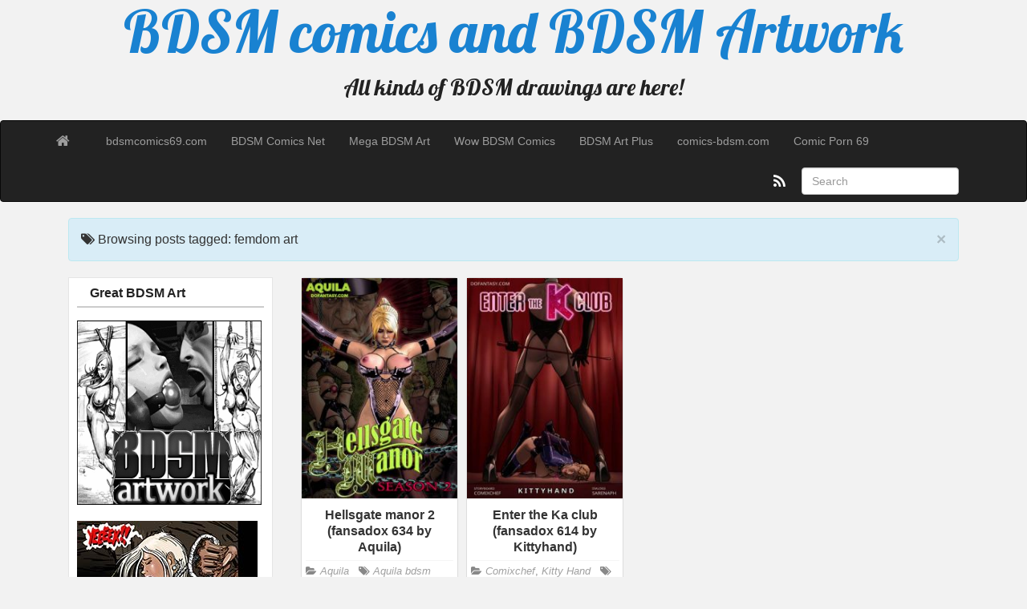

--- FILE ---
content_type: text/html; charset=UTF-8
request_url: http://www.bdsm-comics.com/tag/femdom-art/
body_size: 10849
content:
<!DOCTYPE html>
<!--[if IE 6]><html id="ie6" lang="en-US"><![endif]-->
<!--[if IE 7]><html id="ie7" lang="en-US"><![endif]-->
<!--[if IE 8]><html id="ie8" lang="en-US"><![endif]-->
<!--[if !(IE 6) | !(IE 7) | !(IE 8)  ]><!-->
<html lang="en-US">
<!--<![endif]-->
    <head>
	<meta charset="UTF-8" />
	<meta name="viewport" content="width=device-width, initial-scale=1.0">
	<link rel="profile" href="http://gmpg.org/xfn/11" />
		<link rel="pingback" href="http://www.bdsm-comics.com/xmlrpc.php" />
	<title>femdom art &#8211; BDSM comics and BDSM Artwork</title>
<link rel='dns-prefetch' href='//fonts.googleapis.com' />
<link rel='dns-prefetch' href='//s.w.org' />
<link rel="alternate" type="application/rss+xml" title="BDSM comics and BDSM Artwork &raquo; Feed" href="http://www.bdsm-comics.com/feed/" />
<link rel="alternate" type="application/rss+xml" title="BDSM comics and BDSM Artwork &raquo; Comments Feed" href="http://www.bdsm-comics.com/comments/feed/" />
<link rel="alternate" type="application/rss+xml" title="BDSM comics and BDSM Artwork &raquo; femdom art Tag Feed" href="http://www.bdsm-comics.com/tag/femdom-art/feed/" />
		<script type="text/javascript">
			window._wpemojiSettings = {"baseUrl":"https:\/\/s.w.org\/images\/core\/emoji\/2.2.1\/72x72\/","ext":".png","svgUrl":"https:\/\/s.w.org\/images\/core\/emoji\/2.2.1\/svg\/","svgExt":".svg","source":{"concatemoji":"http:\/\/www.bdsm-comics.com\/wp-includes\/js\/wp-emoji-release.min.js?ver=4.7.3"}};
			!function(a,b,c){function d(a){var b,c,d,e,f=String.fromCharCode;if(!k||!k.fillText)return!1;switch(k.clearRect(0,0,j.width,j.height),k.textBaseline="top",k.font="600 32px Arial",a){case"flag":return k.fillText(f(55356,56826,55356,56819),0,0),!(j.toDataURL().length<3e3)&&(k.clearRect(0,0,j.width,j.height),k.fillText(f(55356,57331,65039,8205,55356,57096),0,0),b=j.toDataURL(),k.clearRect(0,0,j.width,j.height),k.fillText(f(55356,57331,55356,57096),0,0),c=j.toDataURL(),b!==c);case"emoji4":return k.fillText(f(55357,56425,55356,57341,8205,55357,56507),0,0),d=j.toDataURL(),k.clearRect(0,0,j.width,j.height),k.fillText(f(55357,56425,55356,57341,55357,56507),0,0),e=j.toDataURL(),d!==e}return!1}function e(a){var c=b.createElement("script");c.src=a,c.defer=c.type="text/javascript",b.getElementsByTagName("head")[0].appendChild(c)}var f,g,h,i,j=b.createElement("canvas"),k=j.getContext&&j.getContext("2d");for(i=Array("flag","emoji4"),c.supports={everything:!0,everythingExceptFlag:!0},h=0;h<i.length;h++)c.supports[i[h]]=d(i[h]),c.supports.everything=c.supports.everything&&c.supports[i[h]],"flag"!==i[h]&&(c.supports.everythingExceptFlag=c.supports.everythingExceptFlag&&c.supports[i[h]]);c.supports.everythingExceptFlag=c.supports.everythingExceptFlag&&!c.supports.flag,c.DOMReady=!1,c.readyCallback=function(){c.DOMReady=!0},c.supports.everything||(g=function(){c.readyCallback()},b.addEventListener?(b.addEventListener("DOMContentLoaded",g,!1),a.addEventListener("load",g,!1)):(a.attachEvent("onload",g),b.attachEvent("onreadystatechange",function(){"complete"===b.readyState&&c.readyCallback()})),f=c.source||{},f.concatemoji?e(f.concatemoji):f.wpemoji&&f.twemoji&&(e(f.twemoji),e(f.wpemoji)))}(window,document,window._wpemojiSettings);
		</script>
		<style type="text/css">
img.wp-smiley,
img.emoji {
	display: inline !important;
	border: none !important;
	box-shadow: none !important;
	height: 1em !important;
	width: 1em !important;
	margin: 0 .07em !important;
	vertical-align: -0.1em !important;
	background: none !important;
	padding: 0 !important;
}
</style>
<link rel='stylesheet' id='wp-polls-css'  href='http://www.bdsm-comics.com/wp-content/plugins/wp-polls/polls-css.css?ver=2.73.7' type='text/css' media='all' />
<style id='wp-polls-inline-css' type='text/css'>
.wp-polls .pollbar {
	margin: 1px;
	font-size: 6px;
	line-height: 8px;
	height: 8px;
	background-image: url('http://www.bdsm-comics.com/wp-content/plugins/wp-polls/images/default/pollbg.gif');
	border: 1px solid #c8c8c8;
}

</style>
<link rel='stylesheet' id='custom-style-css'  href='http://www.bdsm-comics.com/wp-content/themes/pr-pin/custom-style.css?ver=4.7.3' type='text/css' media='all' />
<style id='custom-style-inline-css' type='text/css'>
.brand {font-family:Arial, sans-serif; font-weight:Normal; font-size:16px;  color:#333333; }
h1, h2, h3, h4, h5, h6 {font-family:Arial, sans-serif; font-weight:Normal;  color:#333333; }
body, p {font-family:Cambria, Georgia, serif; font-weight:Normal; font-size:14px;  color:#333333; }
.posttitle {font-family:Arial, sans-serif; font-weight:Normal; font-size:16px;  color:#333333; }
.widget-title {font-family:Arial, sans-serif; font-weight:Normal; font-size:16px;  color:#333333; }

</style>
<link rel='stylesheet' id='bootstrap-css'  href='http://www.bdsm-comics.com/wp-content/themes/pr-pin/css/bootstrap.min.css?ver=3.0.3' type='text/css' media='all' />
<link rel='stylesheet' id='fontawesome-css'  href='http://www.bdsm-comics.com/wp-content/themes/pr-pin/css/font-awesome.min.css?ver=4' type='text/css' media='all' />
<link rel='stylesheet' id='google_fonts-css'  href='http://fonts.googleapis.com/css?family=Lobster' type='text/css' media='all' />
<link rel='stylesheet' id='prpin-style-css'  href='http://www.bdsm-comics.com/wp-content/themes/pr-pin/style.css?ver=4.7.3' type='text/css' media='all' />
<script type='text/javascript' src='http://www.bdsm-comics.com/wp-includes/js/jquery/jquery.js?ver=1.12.4'></script>
<script type='text/javascript' src='http://www.bdsm-comics.com/wp-includes/js/jquery/jquery-migrate.min.js?ver=1.4.1'></script>
<script type='text/javascript' src='http://www.bdsm-comics.com/wp-content/themes/pr-pin/js/imagesloaded.pkgd.min.js'></script>
<script type='text/javascript' src='http://www.bdsm-comics.com/wp-content/themes/pr-pin/js/jquery.infinitescroll.min.js'></script>
<link rel='https://api.w.org/' href='http://www.bdsm-comics.com/wp-json/' />
<link rel="EditURI" type="application/rsd+xml" title="RSD" href="http://www.bdsm-comics.com/xmlrpc.php?rsd" />
<link rel="wlwmanifest" type="application/wlwmanifest+xml" href="http://www.bdsm-comics.com/wp-includes/wlwmanifest.xml" /> 
<meta name="generator" content="WordPress 4.7.3" />
</head>
<body class="archive tag tag-femdom-art tag-898">
<div class="home-jumbotron site-header">
<a class="home-link" href="http://www.bdsm-comics.com/" title="BDSM comics and BDSM Artwork" rel="home">
					<h1 class="site-title">BDSM comics and BDSM Artwork </h1>
					<p class="site-description">All kinds of BDSM drawings are here!</p>
						</a>
</div>


<div id="navbar">
<nav  class="navbar  navbar-inverse " role="navigation">
    <!-- Brand and toggle get grouped for better mobile display -->
    <div class="container">
        <div class="navbar-header">
    		     <button type="button" class="navbar-toggle" data-toggle="collapse" data-target=".navbar-collapse">
			     <span class="sr-only">Toggle navigation</span>
                <span class="icon-bar"></span>
                <span class="icon-bar"></span>
                <span class="icon-bar"></span>
            </button>

       <a class="navbar-brand" href="http://www.bdsm-comics.com">
            <i class="fa fa-home"></i>
            </a>
        </div>
<div class="menu-social-links-menu-container"><ul id="menu-social-links-menu" class="nav navbar-nav collapse navbar-collapse"><li id="menu-item-953" class="menu-item menu-item-type-custom menu-item-object-custom menu-item-953"><a title="bdsmcomics69.com" href="https://bdsmcomics69.com/">bdsmcomics69.com</a></li>
<li id="menu-item-86" class="menu-item menu-item-type-custom menu-item-object-custom menu-item-86"><a title="BDSM Comics Net" href="http://comics-bdsm.net">BDSM Comics Net</a></li>
<li id="menu-item-441" class="menu-item menu-item-type-custom menu-item-object-custom menu-item-441"><a title="Mega BDSM Art" href="http://megabdsmart.com">Mega BDSM Art</a></li>
<li id="menu-item-918" class="menu-item menu-item-type-custom menu-item-object-custom menu-item-918"><a title="Wow BDSM Comics" href="http://wowbdsmcomics.com/">Wow BDSM Comics</a></li>
<li id="menu-item-535" class="menu-item menu-item-type-custom menu-item-object-custom menu-item-535"><a title="BDSM Art Plus" href="http://bdsmartplus.com">BDSM Art Plus</a></li>
<li id="menu-item-792" class="menu-item menu-item-type-custom menu-item-object-custom menu-item-792"><a title="comics-bdsm.com" href="http://comics-bdsm.com/">comics-bdsm.com</a></li>
<li id="menu-item-930" class="menu-item menu-item-type-custom menu-item-object-custom menu-item-930"><a title="Comic Porn 69" href="http://comicporn69.com/">Comic Porn 69</a></li>
</ul></div> 		  <div class="pull-right">
	<div class="pull-right">
 <form class="navbar-form" role="search" method="get" id="searchform" action="http://www.bdsm-comics.com/">
      <div class="form-group">
        <input type="text" class="form-control" placeholder="Search" name="s" id="s" value="">   </div>
    </form>
  </div>
					<a href="http://www.bdsm-comics.com/feed/" title="Subscribe to our RSS Feed" class="social pull-right"><i class="fa fa-rss fa-lg"></i></a>
			</div> <!-- collapse -->
      </div> <!-- container -->
</nav>
</div>
<!-- //header.php -->	<!-- breadcrumb -->
       <div class="container"> <div class="col-sm-12 col-md-12 col-lg-12"><div class="alert alert-info"> <button type="button" class="close" data-dismiss="alert" aria-hidden="true">&times;</button>     <div class="posttitle">
  <i class="fa fa-tags"></i>    Browsing posts tagged: femdom art   </div></div></div>     </div>
             
<!-- // breadcrumb -->

<div class="container"> 
		<div id="sidebar" class="col-sm-3 col-md-3 col-lg-3"><div class="sidebar-inner"><div id="sidebar-left" class="sidebar">
<div id="text-6" class="widget widget_text"><h4 class="widget-title">Great BDSM Art</h4>			<div class="textwidget"><a href="https://click.bdsmartwork.com/ct?id=36292&bn=1626&tracking=87&url=/home.htm" target="_blank"><img src="http://bdsm-comics.com/2-2.gif"  height="230" width="230" alt="BDSMartwork"></a><br><br>

<a href="https://click.roberts-comics.com/ct?id=41610&bn=1627&url=/home.htm" target="_blank"><img src="http://www.bdsm-comics.com/Woods082aTitle-225.jpg" height="300" width="225" alt="Roberts comics"></a><br><br>

<a href="https://click.bdsmartwork.com/ct?id=36292&bn=1626&tracking=87&url=/home.htm" target="_blank"><img src="http://bdsm-comics.com/images/george225x300.jpg" height="300" width="225" alt="BDSMartwork"></a>

<script async type="application/javascript" src="https://a.magsrv.com/ad-provider.js"></script> 
 <ins class="eas6a97888e31" data-zoneid="5311654"></ins> 
 <script>(AdProvider = window.AdProvider || []).push({"serve": {}});</script></div>
		</div><div id="text-7" class="widget widget_text"><h4 class="widget-title">Follow us on twitter</h4>			<div class="textwidget">	<center><div id="twitter_button">
			<a href="https://twitter.com/BDSM_Art" class="twitter-follow-button" data-show-count="false" data-show-screen-name="true">Follow @BDSM_Art</a>
			<script>!function(d,s,id){var js,fjs=d.getElementsByTagName(s)[0];if(!d.getElementById(id)){js=d.createElement(s);js.id=id;js.src="//platform.twitter.com/widgets.js";fjs.parentNode.insertBefore(js,fjs);}}(document,"script","twitter-wjs");</script>
		</div>

</center></div>
		</div><div id="categories-3" class="widget widget_categories"><h4 class="widget-title">Categories</h4>		<ul>
	<li class="cat-item cat-item-733"><a href="http://www.bdsm-comics.com/category/0formant0/" >0formant0</a>
</li>
	<li class="cat-item cat-item-53"><a href="http://www.bdsm-comics.com/category/3d/" >3D</a>
</li>
	<li class="cat-item cat-item-563"><a href="http://www.bdsm-comics.com/category/3d-perversion/" >3D Perversion</a>
</li>
	<li class="cat-item cat-item-494"><a href="http://www.bdsm-comics.com/category/acht/" >Acht</a>
</li>
	<li class="cat-item cat-item-578"><a href="http://www.bdsm-comics.com/category/adoohay/" >AdooHay</a>
</li>
	<li class="cat-item cat-item-444"><a href="http://www.bdsm-comics.com/category/aeolus/" >Aeolus</a>
</li>
	<li class="cat-item cat-item-52"><a href="http://www.bdsm-comics.com/category/agan-medon/" >Agan Medon</a>
</li>
	<li class="cat-item cat-item-311"><a href="http://www.bdsm-comics.com/category/agnes/" >Agnes</a>
</li>
	<li class="cat-item cat-item-682"><a href="http://www.bdsm-comics.com/category/aivelin/" >Aivelin</a>
</li>
	<li class="cat-item cat-item-359"><a href="http://www.bdsm-comics.com/category/aka6/" >Aka6</a>
</li>
	<li class="cat-item cat-item-193"><a href="http://www.bdsm-comics.com/category/alain/" >Alain</a>
</li>
	<li class="cat-item cat-item-473"><a href="http://www.bdsm-comics.com/category/alx/" >Alx</a>
</li>
	<li class="cat-item cat-item-515"><a href="http://www.bdsm-comics.com/category/andys-dames/" >Andys Dames</a>
</li>
	<li class="cat-item cat-item-680"><a href="http://www.bdsm-comics.com/category/antropox/" >Antropox</a>
</li>
	<li class="cat-item cat-item-636"><a href="http://www.bdsm-comics.com/category/aquila/" >Aquila</a>
</li>
	<li class="cat-item cat-item-89"><a href="http://www.bdsm-comics.com/category/arcas/" >Arcas</a>
</li>
	<li class="cat-item cat-item-172"><a href="http://www.bdsm-comics.com/category/arctoss/" >Arctoss</a>
</li>
	<li class="cat-item cat-item-313"><a href="http://www.bdsm-comics.com/category/aries/" >Aries</a>
</li>
	<li class="cat-item cat-item-252"><a href="http://www.bdsm-comics.com/category/arieta/" >Arieta</a>
</li>
	<li class="cat-item cat-item-22"><a href="http://www.bdsm-comics.com/category/artwork/" >Artwork</a>
</li>
	<li class="cat-item cat-item-288"><a href="http://www.bdsm-comics.com/category/astayl/" >Astayl</a>
</li>
	<li class="cat-item cat-item-599"><a href="http://www.bdsm-comics.com/category/awasof/" >Awasof</a>
</li>
	<li class="cat-item cat-item-101"><a href="http://www.bdsm-comics.com/category/badia/" >Badia</a>
</li>
	<li class="cat-item cat-item-446"><a href="http://www.bdsm-comics.com/category/bbc-chan/" >BBC-Chan</a>
</li>
	<li class="cat-item cat-item-5"><a href="http://www.bdsm-comics.com/category/bdsm-story/" >Bdsm story</a>
</li>
	<li class="cat-item cat-item-496"><a href="http://www.bdsm-comics.com/category/bemmaa/" >Bemmaa</a>
</li>
	<li class="cat-item cat-item-144"><a href="http://www.bdsm-comics.com/category/benedikt/" >Benedikt</a>
</li>
	<li class="cat-item cat-item-572"><a href="http://www.bdsm-comics.com/category/bikupan/" >Bikupan</a>
</li>
	<li class="cat-item cat-item-142"><a href="http://www.bdsm-comics.com/category/bill-ward/" >Bill Ward</a>
</li>
	<li class="cat-item cat-item-290"><a href="http://www.bdsm-comics.com/category/bizzarro/" >Bizzarro</a>
</li>
	<li class="cat-item cat-item-606"><a href="http://www.bdsm-comics.com/category/black-rosette/" >Black Rosette</a>
</li>
	<li class="cat-item cat-item-1078"><a href="http://www.bdsm-comics.com/category/blake-stronge/" >Blake Stronge</a>
</li>
	<li class="cat-item cat-item-479"><a href="http://www.bdsm-comics.com/category/bliss-tonic/" >Bliss Tonic</a>
</li>
	<li class="cat-item cat-item-403"><a href="http://www.bdsm-comics.com/category/bload-esefo/" >Bload Esefo</a>
</li>
	<li class="cat-item cat-item-258"><a href="http://www.bdsm-comics.com/category/bradshaw/" >Bradshaw</a>
</li>
	<li class="cat-item cat-item-84"><a href="http://www.bdsm-comics.com/category/cagri/" >Cagri</a>
</li>
	<li class="cat-item cat-item-109"><a href="http://www.bdsm-comics.com/category/cartoon-bdsm/" >Cartoon bdsm</a>
</li>
	<li class="cat-item cat-item-229"><a href="http://www.bdsm-comics.com/category/castor/" >Castor</a>
</li>
	<li class="cat-item cat-item-239"><a href="http://www.bdsm-comics.com/category/celestin/" >Celestin</a>
</li>
	<li class="cat-item cat-item-547"><a href="http://www.bdsm-comics.com/category/cervolex/" >Cervolex</a>
</li>
	<li class="cat-item cat-item-541"><a href="http://www.bdsm-comics.com/category/cherry-gig/" >Cherry Gig</a>
</li>
	<li class="cat-item cat-item-431"><a href="http://www.bdsm-comics.com/category/coax/" >CoaX</a>
</li>
	<li class="cat-item cat-item-124"><a href="http://www.bdsm-comics.com/category/comixchef/" >Comixchef</a>
</li>
	<li class="cat-item cat-item-1201"><a href="http://www.bdsm-comics.com/category/commander-james-bondage/" >Commander James Bondage</a>
</li>
	<li class="cat-item cat-item-226"><a href="http://www.bdsm-comics.com/category/cortez/" >Cortez</a>
</li>
	<li class="cat-item cat-item-102"><a href="http://www.bdsm-comics.com/category/cruel/" >Cruel</a>
</li>
	<li class="cat-item cat-item-231"><a href="http://www.bdsm-comics.com/category/curious/" >Curious</a>
</li>
	<li class="cat-item cat-item-179"><a href="http://www.bdsm-comics.com/category/damian/" >Damian</a>
</li>
	<li class="cat-item cat-item-707"><a href="http://www.bdsm-comics.com/category/danusko/" >Danusko</a>
</li>
	<li class="cat-item cat-item-400"><a href="http://www.bdsm-comics.com/category/darkartskai/" >DarkArtsKai</a>
</li>
	<li class="cat-item cat-item-92"><a href="http://www.bdsm-comics.com/category/de-haro/" >De Haro</a>
</li>
	<li class="cat-item cat-item-368"><a href="http://www.bdsm-comics.com/category/dejan/" >Dejan</a>
</li>
	<li class="cat-item cat-item-502"><a href="http://www.bdsm-comics.com/category/devilhs/" >DevilHS</a>
</li>
	<li class="cat-item cat-item-254"><a href="http://www.bdsm-comics.com/category/disarten/" >Disarten</a>
</li>
	<li class="cat-item cat-item-117"><a href="http://www.bdsm-comics.com/category/dolcett/" >Dolcett</a>
</li>
	<li class="cat-item cat-item-906"><a href="http://www.bdsm-comics.com/category/dominmatrix/" >DominMatrix</a>
</li>
	<li class="cat-item cat-item-330"><a href="http://www.bdsm-comics.com/category/doomsatan666/" >Doomsatan666</a>
</li>
	<li class="cat-item cat-item-309"><a href="http://www.bdsm-comics.com/category/doval/" >Doval</a>
</li>
	<li class="cat-item cat-item-759"><a href="http://www.bdsm-comics.com/category/drag/" >Drag</a>
</li>
	<li class="cat-item cat-item-524"><a href="http://www.bdsm-comics.com/category/eltonel/" >Eltonel</a>
</li>
	<li class="cat-item cat-item-614"><a href="http://www.bdsm-comics.com/category/enoch-mc-cain-shia/" >Enoch Mc Cain (Shia)</a>
</li>
	<li class="cat-item cat-item-247"><a href="http://www.bdsm-comics.com/category/erenisch/" >Erenisch</a>
</li>
	<li class="cat-item cat-item-604"><a href="http://www.bdsm-comics.com/category/erich-hartmann/" >Erich Hartmann</a>
</li>
	<li class="cat-item cat-item-364"><a href="http://www.bdsm-comics.com/category/eromaxi/" >Eromaxi</a>
</li>
	<li class="cat-item cat-item-264"><a href="http://www.bdsm-comics.com/category/etta/" >Etta</a>
</li>
	<li class="cat-item cat-item-262"><a href="http://www.bdsm-comics.com/category/eu-inocencius/" >Eu Inocencius</a>
</li>
	<li class="cat-item cat-item-121"><a href="http://www.bdsm-comics.com/category/farrel/" >Farrel</a>
</li>
	<li class="cat-item cat-item-236"><a href="http://www.bdsm-comics.com/category/feather/" >Feather</a>
</li>
	<li class="cat-item cat-item-249"><a href="http://www.bdsm-comics.com/category/fernando/" >Fernando</a>
</li>
	<li class="cat-item cat-item-86"><a href="http://www.bdsm-comics.com/category/ferres/" >Ferres</a>
</li>
	<li class="cat-item cat-item-505"><a href="http://www.bdsm-comics.com/category/fetishhand/" >Fetishhand</a>
</li>
	<li class="cat-item cat-item-449"><a href="http://www.bdsm-comics.com/category/firolian/" >Firolian</a>
</li>
	<li class="cat-item cat-item-315"><a href="http://www.bdsm-comics.com/category/flagg/" >Flagg</a>
</li>
	<li class="cat-item cat-item-655"><a href="http://www.bdsm-comics.com/category/forkonatable/" >Forkonatable</a>
</li>
	<li class="cat-item cat-item-815"><a href="http://www.bdsm-comics.com/category/franklin/" >Franklin</a>
</li>
	<li class="cat-item cat-item-482"><a href="http://www.bdsm-comics.com/category/gaiidraws/" >Gaiidraws</a>
</li>
	<li class="cat-item cat-item-436"><a href="http://www.bdsm-comics.com/category/ganassa/" >Ganassa</a>
</li>
	<li class="cat-item cat-item-17"><a href="http://www.bdsm-comics.com/category/geoff-merrick/" >Geoff Merrick</a>
</li>
	<li class="cat-item cat-item-1067"><a href="http://www.bdsm-comics.com/category/george-duff/" >George Duff</a>
</li>
	<li class="cat-item cat-item-413"><a href="http://www.bdsm-comics.com/category/gerph/" >Gerph</a>
</li>
	<li class="cat-item cat-item-292"><a href="http://www.bdsm-comics.com/category/goliatt/" >Goliatt</a>
</li>
	<li class="cat-item cat-item-260"><a href="http://www.bdsm-comics.com/category/grimm/" >Grimm</a>
</li>
	<li class="cat-item cat-item-756"><a href="http://www.bdsm-comics.com/category/guaky/" >Guaky</a>
</li>
	<li class="cat-item cat-item-791"><a href="http://www.bdsm-comics.com/category/guakyart/" >Guakyart</a>
</li>
	<li class="cat-item cat-item-945"><a href="http://www.bdsm-comics.com/category/guido-barsi/" >Guido Barsi</a>
</li>
	<li class="cat-item cat-item-617"><a href="http://www.bdsm-comics.com/category/hawke/" >Hawke</a>
</li>
	<li class="cat-item cat-item-411"><a href="http://www.bdsm-comics.com/category/high-heeled-jill/" >High-Heeled Jill</a>
</li>
	<li class="cat-item cat-item-35"><a href="http://www.bdsm-comics.com/category/hines/" >Hines</a>
</li>
	<li class="cat-item cat-item-451"><a href="http://www.bdsm-comics.com/category/hombre-blanco/" >Hombre Blanco</a>
</li>
	<li class="cat-item cat-item-396"><a href="http://www.bdsm-comics.com/category/hoobamon/" >HooBaMon</a>
</li>
	<li class="cat-item cat-item-540"><a href="http://www.bdsm-comics.com/category/hornyhobbit/" >HornyHobbit</a>
</li>
	<li class="cat-item cat-item-910"><a href="http://www.bdsm-comics.com/category/hubaifu/" >Hubaifu</a>
</li>
	<li class="cat-item cat-item-136"><a href="http://www.bdsm-comics.com/category/ikelag/" >Ikelag</a>
</li>
	<li class="cat-item cat-item-418"><a href="http://www.bdsm-comics.com/category/incase/" >InCase</a>
</li>
	<li class="cat-item cat-item-416"><a href="http://www.bdsm-comics.com/category/inuki/" >Inuki</a>
</li>
	<li class="cat-item cat-item-576"><a href="http://www.bdsm-comics.com/category/inverto/" >Inverto</a>
</li>
	<li class="cat-item cat-item-542"><a href="http://www.bdsm-comics.com/category/jamesab/" >JamesAB</a>
</li>
	<li class="cat-item cat-item-544"><a href="http://www.bdsm-comics.com/category/jerife-art/" >Jerife Art</a>
</li>
	<li class="cat-item cat-item-498"><a href="http://www.bdsm-comics.com/category/jiang-shi/" >Jiang Shi</a>
</li>
	<li class="cat-item cat-item-200"><a href="http://www.bdsm-comics.com/category/jm/" >JM</a>
</li>
	<li class="cat-item cat-item-1221"><a href="http://www.bdsm-comics.com/category/k-d-lange/" >K.D.Lange</a>
</li>
	<li class="cat-item cat-item-513"><a href="http://www.bdsm-comics.com/category/kaihlan/" >Kaihlan</a>
</li>
	<li class="cat-item cat-item-398"><a href="http://www.bdsm-comics.com/category/kamina1978/" >Kamina1978</a>
</li>
	<li class="cat-item cat-item-440"><a href="http://www.bdsm-comics.com/category/kate-starling/" >Kate Starling</a>
</li>
	<li class="cat-item cat-item-269"><a href="http://www.bdsm-comics.com/category/ken/" >Ken</a>
</li>
	<li class="cat-item cat-item-786"><a href="http://www.bdsm-comics.com/category/kidmo/" >Kidmo</a>
</li>
	<li class="cat-item cat-item-328"><a href="http://www.bdsm-comics.com/category/kitty-hand/" >Kitty Hand</a>
</li>
	<li class="cat-item cat-item-477"><a href="http://www.bdsm-comics.com/category/kogeikun/" >Kogeikun</a>
</li>
	<li class="cat-item cat-item-754"><a href="http://www.bdsm-comics.com/category/korwu/" >Korwu</a>
</li>
	<li class="cat-item cat-item-912"><a href="http://www.bdsm-comics.com/category/krwdraws/" >KrwDraws</a>
</li>
	<li class="cat-item cat-item-205"><a href="http://www.bdsm-comics.com/category/lady-feather/" >Lady Feather</a>
</li>
	<li class="cat-item cat-item-182"><a href="http://www.bdsm-comics.com/category/larry/" >Larry</a>
</li>
	<li class="cat-item cat-item-294"><a href="http://www.bdsm-comics.com/category/leandro/" >Leandro</a>
</li>
	<li class="cat-item cat-item-271"><a href="http://www.bdsm-comics.com/category/leo-ranardo/" >Leo Ranardo</a>
</li>
	<li class="cat-item cat-item-750"><a href="http://www.bdsm-comics.com/category/leoskass/" >Leoskass</a>
</li>
	<li class="cat-item cat-item-702"><a href="http://www.bdsm-comics.com/category/lerra22/" >Lerra22</a>
</li>
	<li class="cat-item cat-item-669"><a href="http://www.bdsm-comics.com/category/lesbi-k-leih/" >Lesbi K Leih</a>
</li>
	<li class="cat-item cat-item-187"><a href="http://www.bdsm-comics.com/category/leslie/" >Leslie</a>
</li>
	<li class="cat-item cat-item-927"><a href="http://www.bdsm-comics.com/category/lilboots/" >LilBoots</a>
</li>
	<li class="cat-item cat-item-210"><a href="http://www.bdsm-comics.com/category/lilith/" >Lilith</a>
</li>
	<li class="cat-item cat-item-582"><a href="http://www.bdsm-comics.com/category/linda-danvers/" >Linda Danvers</a>
</li>
	<li class="cat-item cat-item-659"><a href="http://www.bdsm-comics.com/category/lock-master/" >Lock-Master</a>
</li>
	<li class="cat-item cat-item-847"><a href="http://www.bdsm-comics.com/category/lokka/" >Lokka</a>
</li>
	<li class="cat-item cat-item-661"><a href="http://www.bdsm-comics.com/category/loreleia/" >Loreleia</a>
</li>
	<li class="cat-item cat-item-696"><a href="http://www.bdsm-comics.com/category/mad-aye-johansson/" >Mad Aye Johansson</a>
</li>
	<li class="cat-item cat-item-273"><a href="http://www.bdsm-comics.com/category/manus/" >Manus</a>
</li>
	<li class="cat-item cat-item-21"><a href="http://www.bdsm-comics.com/category/margus/" >Margus</a>
</li>
	<li class="cat-item cat-item-266"><a href="http://www.bdsm-comics.com/category/marzello/" >Marzello</a>
</li>
	<li class="cat-item cat-item-1220"><a href="http://www.bdsm-comics.com/category/matheusarts/" >Matheusarts</a>
</li>
	<li class="cat-item cat-item-1238"><a href="http://www.bdsm-comics.com/category/maxxx-art/" >Maxxx Art</a>
</li>
	<li class="cat-item cat-item-748"><a href="http://www.bdsm-comics.com/category/meeps123/" >Meeps123</a>
</li>
	<li class="cat-item cat-item-546"><a href="http://www.bdsm-comics.com/category/meteorreb0rn/" >Meteorreb0rn</a>
</li>
	<li class="cat-item cat-item-463"><a href="http://www.bdsm-comics.com/category/miss-behaviour/" >Miss Behaviour</a>
</li>
	<li class="cat-item cat-item-381"><a href="http://www.bdsm-comics.com/category/moffett/" >Moffett</a>
</li>
	<li class="cat-item cat-item-326"><a href="http://www.bdsm-comics.com/category/montal/" >Montal</a>
</li>
	<li class="cat-item cat-item-46"><a href="http://www.bdsm-comics.com/category/mrkane/" >Mr Kane</a>
</li>
	<li class="cat-item cat-item-337"><a href="http://www.bdsm-comics.com/category/my-pet-tentacle-monster/" >My pet tentacle monster</a>
</li>
	<li class="cat-item cat-item-660"><a href="http://www.bdsm-comics.com/category/mystra77/" >Mystra77</a>
</li>
	<li class="cat-item cat-item-241"><a href="http://www.bdsm-comics.com/category/naj/" >Naj</a>
</li>
	<li class="cat-item cat-item-275"><a href="http://www.bdsm-comics.com/category/nariyuki-yasuda/" >Nariyuki Yasuda</a>
</li>
	<li class="cat-item cat-item-4"><a href="http://www.bdsm-comics.com/category/nilsson/" >Nilsson</a>
</li>
	<li class="cat-item cat-item-459"><a href="http://www.bdsm-comics.com/category/ninja-kitty/" >Ninja Kitty</a>
</li>
	<li class="cat-item cat-item-278"><a href="http://www.bdsm-comics.com/category/noble-vulturenest/" >Noble Vulturenest</a>
</li>
	<li class="cat-item cat-item-317"><a href="http://www.bdsm-comics.com/category/norris/" >Norris</a>
</li>
	<li class="cat-item cat-item-663"><a href="http://www.bdsm-comics.com/category/nyuunzi/" >Nyuunzi</a>
</li>
	<li class="cat-item cat-item-233"><a href="http://www.bdsm-comics.com/category/oliver-david/" >Oliver David</a>
</li>
	<li class="cat-item cat-item-98"><a href="http://www.bdsm-comics.com/category/osouk/" >Osouk</a>
</li>
	<li class="cat-item cat-item-202"><a href="http://www.bdsm-comics.com/category/otherguy/" >OtherGuy</a>
</li>
	<li class="cat-item cat-item-429"><a href="http://www.bdsm-comics.com/category/owler/" >Owler</a>
</li>
	<li class="cat-item cat-item-296"><a href="http://www.bdsm-comics.com/category/oz/" >Oz</a>
</li>
	<li class="cat-item cat-item-735"><a href="http://www.bdsm-comics.com/category/paloma-piquet/" >Paloma Piquet</a>
</li>
	<li class="cat-item cat-item-281"><a href="http://www.bdsm-comics.com/category/paul/" >Paul</a>
</li>
	<li class="cat-item cat-item-746"><a href="http://www.bdsm-comics.com/category/pink-ink/" >Pink Ink</a>
</li>
	<li class="cat-item cat-item-421"><a href="http://www.bdsm-comics.com/category/piroro/" >Piroro</a>
</li>
	<li class="cat-item cat-item-299"><a href="http://www.bdsm-comics.com/category/pitbull/" >Pitbull</a>
</li>
	<li class="cat-item cat-item-283"><a href="http://www.bdsm-comics.com/category/pitch-black/" >Pitch Black</a>
</li>
	<li class="cat-item cat-item-484"><a href="http://www.bdsm-comics.com/category/pocki07/" >Pocki07</a>
</li>
	<li class="cat-item cat-item-528"><a href="http://www.bdsm-comics.com/category/polyly/" >Polyly</a>
</li>
	<li class="cat-item cat-item-1179"><a href="http://www.bdsm-comics.com/category/predator/" >Predator</a>
</li>
	<li class="cat-item cat-item-245"><a href="http://www.bdsm-comics.com/category/predondo/" >Predondo</a>
</li>
	<li class="cat-item cat-item-184"><a href="http://www.bdsm-comics.com/category/purple-sock/" >Purple Sock</a>
</li>
	<li class="cat-item cat-item-904"><a href="http://www.bdsm-comics.com/category/pyperhaylie/" >Pyperhaylie</a>
</li>
	<li class="cat-item cat-item-95"><a href="http://www.bdsm-comics.com/category/quoom/" >Quoom</a>
</li>
	<li class="cat-item cat-item-923"><a href="http://www.bdsm-comics.com/category/raj/" >Raj</a>
</li>
	<li class="cat-item cat-item-511"><a href="http://www.bdsm-comics.com/category/renx/" >RenX</a>
</li>
	<li class="cat-item cat-item-538"><a href="http://www.bdsm-comics.com/category/reverendt/" >ReverendT</a>
</li>
	<li class="cat-item cat-item-63"><a href="http://www.bdsm-comics.com/category/riodoro/" >Riodoro</a>
</li>
	<li class="cat-item cat-item-115"><a href="http://www.bdsm-comics.com/category/roberts/" >Roberts</a>
</li>
	<li class="cat-item cat-item-507"><a href="http://www.bdsm-comics.com/category/rook/" >Rook</a>
</li>
	<li class="cat-item cat-item-106"><a href="http://www.bdsm-comics.com/category/roscoe/" >Roscoe</a>
</li>
	<li class="cat-item cat-item-357"><a href="http://www.bdsm-comics.com/category/rougin/" >Rougin</a>
</li>
	<li class="cat-item cat-item-486"><a href="http://www.bdsm-comics.com/category/roxy-rex/" >Roxy Rex</a>
</li>
	<li class="cat-item cat-item-981"><a href="http://www.bdsm-comics.com/category/rud3b0y/" >Rud3b0y</a>
</li>
	<li class="cat-item cat-item-453"><a href="http://www.bdsm-comics.com/category/sabudenego/" >Sabudenego</a>
</li>
	<li class="cat-item cat-item-339"><a href="http://www.bdsm-comics.com/category/saneperson/" >SanePerson</a>
</li>
	<li class="cat-item cat-item-951"><a href="http://www.bdsm-comics.com/category/sarenaph/" >Sarenaph</a>
</li>
	<li class="cat-item cat-item-39"><a href="http://www.bdsm-comics.com/category/sato/" >Sato</a>
</li>
	<li class="cat-item cat-item-301"><a href="http://www.bdsm-comics.com/category/scott/" >Scott</a>
</li>
	<li class="cat-item cat-item-457"><a href="http://www.bdsm-comics.com/category/sex-gazer/" >Sex Gazer</a>
</li>
	<li class="cat-item cat-item-509"><a href="http://www.bdsm-comics.com/category/shadow-mist/" >Shadow Mist</a>
</li>
	<li class="cat-item cat-item-26"><a href="http://www.bdsm-comics.com/category/sick/" >Sick</a>
</li>
	<li class="cat-item cat-item-78"><a href="http://www.bdsm-comics.com/category/sickest/" >Sickest</a>
</li>
	<li class="cat-item cat-item-170"><a href="http://www.bdsm-comics.com/category/silas/" >Silas</a>
</li>
	<li class="cat-item cat-item-469"><a href="http://www.bdsm-comics.com/category/silly-girl/" >Silly Girl</a>
</li>
	<li class="cat-item cat-item-335"><a href="http://www.bdsm-comics.com/category/silverad0/" >Silverad0</a>
</li>
	<li class="cat-item cat-item-471"><a href="http://www.bdsm-comics.com/category/sinner/" >Sinner</a>
</li>
	<li class="cat-item cat-item-1281"><a href="http://www.bdsm-comics.com/category/skirtflipper/" >Skirtflipper</a>
</li>
	<li class="cat-item cat-item-704"><a href="http://www.bdsm-comics.com/category/skyldfri/" >Skyldfri</a>
</li>
	<li class="cat-item cat-item-213"><a href="http://www.bdsm-comics.com/category/slasher/" >Slasher</a>
</li>
	<li class="cat-item cat-item-584"><a href="http://www.bdsm-comics.com/category/slavery-art/" >Slavery Art</a>
</li>
	<li class="cat-item cat-item-406"><a href="http://www.bdsm-comics.com/category/sleepy-gimp/" >Sleepy Gimp</a>
</li>
	<li class="cat-item cat-item-699"><a href="http://www.bdsm-comics.com/category/sleinad-flar/" >Sleinad Flar</a>
</li>
	<li class="cat-item cat-item-1095"><a href="http://www.bdsm-comics.com/category/sparkie-shock/" >Sparkie Shock</a>
</li>
	<li class="cat-item cat-item-442"><a href="http://www.bdsm-comics.com/category/sparrow/" >Sparrow</a>
</li>
	<li class="cat-item cat-item-378"><a href="http://www.bdsm-comics.com/category/spinner/" >Spinner</a>
</li>
	<li class="cat-item cat-item-16"><a href="http://www.bdsm-comics.com/category/steve/" >Steve</a>
</li>
	<li class="cat-item cat-item-375"><a href="http://www.bdsm-comics.com/category/steven-lucas/" >Steven Lucas</a>
</li>
	<li class="cat-item cat-item-6"><a href="http://www.bdsm-comics.com/category/stig/" >Stig</a>
</li>
	<li class="cat-item cat-item-140"><a href="http://www.bdsm-comics.com/category/studio-pirrate/" >Studio Pirrate</a>
</li>
	<li class="cat-item cat-item-461"><a href="http://www.bdsm-comics.com/category/svenners/" >Svenners</a>
</li>
	<li class="cat-item cat-item-285"><a href="http://www.bdsm-comics.com/category/swift-hawkeye/" >Swift Hawkeye</a>
</li>
	<li class="cat-item cat-item-216"><a href="http://www.bdsm-comics.com/category/taurus/" >Taurus</a>
</li>
	<li class="cat-item cat-item-304"><a href="http://www.bdsm-comics.com/category/taw/" >Taw</a>
</li>
	<li class="cat-item cat-item-1079"><a href="http://www.bdsm-comics.com/category/tawnyt/" >TawnyT</a>
</li>
	<li class="cat-item cat-item-68"><a href="http://www.bdsm-comics.com/category/ted-owen/" >Ted Owen</a>
</li>
	<li class="cat-item cat-item-427"><a href="http://www.bdsm-comics.com/category/temix/" >Temix</a>
</li>
	<li class="cat-item cat-item-323"><a href="http://www.bdsm-comics.com/category/templeton/" >Templeton</a>
</li>
	<li class="cat-item cat-item-371"><a href="http://www.bdsm-comics.com/category/tero/" >Tero</a>
</li>
	<li class="cat-item cat-item-488"><a href="http://www.bdsm-comics.com/category/tesomu/" >Tesomu</a>
</li>
	<li class="cat-item cat-item-684"><a href="http://www.bdsm-comics.com/category/tetisuka/" >Tetisuka</a>
</li>
	<li class="cat-item cat-item-333"><a href="http://www.bdsm-comics.com/category/thekite/" >TheKite</a>
</li>
	<li class="cat-item cat-item-159"><a href="http://www.bdsm-comics.com/category/themobber/" >Themobber</a>
</li>
	<li class="cat-item cat-item-71"><a href="http://www.bdsm-comics.com/category/thorn/" >Thorn</a>
</li>
	<li class="cat-item cat-item-165"><a href="http://www.bdsm-comics.com/category/tim-richards/" >Tim Richards</a>
</li>
	<li class="cat-item cat-item-536"><a href="http://www.bdsm-comics.com/category/tinkerbomb/" >Tinkerbomb</a>
</li>
	<li class="cat-item cat-item-706"><a href="http://www.bdsm-comics.com/category/trainerjet/" >Trainerjet</a>
</li>
	<li class="cat-item cat-item-218"><a href="http://www.bdsm-comics.com/category/trenton/" >Trenton</a>
</li>
	<li class="cat-item cat-item-220"><a href="http://www.bdsm-comics.com/category/tryten/" >Tryten</a>
</li>
	<li class="cat-item cat-item-423"><a href="http://www.bdsm-comics.com/category/tum-tumisu/" >Tum Tumisu</a>
</li>
	<li class="cat-item cat-item-1"><a href="http://www.bdsm-comics.com/category/uncategorized/" >Uncategorized</a>
</li>
	<li class="cat-item cat-item-597"><a href="http://www.bdsm-comics.com/category/unimun/" >UniMun</a>
</li>
	<li class="cat-item cat-item-784"><a href="http://www.bdsm-comics.com/category/vantuziq/" >Vantuziq</a>
</li>
	<li class="cat-item cat-item-74"><a href="http://www.bdsm-comics.com/category/victor-bruno/" >Victor Bruno</a>
</li>
	<li class="cat-item cat-item-1257"><a href="http://www.bdsm-comics.com/category/victor-serra/" >Victor Serra</a>
</li>
	<li class="cat-item cat-item-306"><a href="http://www.bdsm-comics.com/category/vigilante/" >Vigilante</a>
</li>
	<li class="cat-item cat-item-387"><a href="http://www.bdsm-comics.com/category/viktor/" >Viktor</a>
</li>
	<li class="cat-item cat-item-1053"><a href="http://www.bdsm-comics.com/category/vortex/" >Vortex</a>
</li>
	<li class="cat-item cat-item-393"><a href="http://www.bdsm-comics.com/category/wayne-wine/" >Wayne Wine</a>
</li>
	<li class="cat-item cat-item-127"><a href="http://www.bdsm-comics.com/category/xxoom/" >XXoom</a>
</li>
	<li class="cat-item cat-item-580"><a href="http://www.bdsm-comics.com/category/yeougui/" >Yeougui</a>
</li>
	<li class="cat-item cat-item-390"><a href="http://www.bdsm-comics.com/category/yuting/" >Yuting</a>
</li>
	<li class="cat-item cat-item-321"><a href="http://www.bdsm-comics.com/category/zell/" >Zell</a>
</li>
	<li class="cat-item cat-item-77"><a href="http://www.bdsm-comics.com/category/zerns/" >Zerns</a>
</li>
	<li class="cat-item cat-item-256"><a href="http://www.bdsm-comics.com/category/zerosen/" >Zerosen</a>
</li>
	<li class="cat-item cat-item-319"><a href="http://www.bdsm-comics.com/category/zionezo/" >Zionezo</a>
</li>
	<li class="cat-item cat-item-788"><a href="http://www.bdsm-comics.com/category/zuleyka/" >Zuleyka</a>
</li>
		</ul>
</div><div id="nav_menu-2" class="widget widget_nav_menu"><h4 class="widget-title">BDSM Comics Websites!</h4><div class="menu-2-container"><ul id="menu-2" class="menu"><li id="menu-item-920" class="menu-item menu-item-type-custom menu-item-object-custom menu-item-920"><a href="http://megainterracialcomics.com">megainterracialcomics.com</a></li>
<li id="menu-item-921" class="menu-item menu-item-type-custom menu-item-object-custom menu-item-921"><a href="http://bdsmcartoonsplus.com">bdsmcartoonsplus.com</a></li>
<li id="menu-item-1423" class="menu-item menu-item-type-custom menu-item-object-custom menu-item-1423"><a href="http://sexcomicsxxx.com">sexcomicsxxx.com</a></li>
<li id="menu-item-946" class="menu-item menu-item-type-custom menu-item-object-custom menu-item-946"><a href="http://fuckcomics.net">fuckcomics.net</a></li>
</ul></div></div><div id="tag_cloud-2" class="widget widget_tag_cloud"><h4 class="widget-title">Tags</h4><div class="tagcloud"><a href='http://www.bdsm-comics.com/tag/3d/' class='tag-link-66 tag-link-position-1' title='31 topics' style='font-size: 11.379310344828pt;'>3d</a>
<a href='http://www.bdsm-comics.com/tag/3d-bdsm/' class='tag-link-55 tag-link-position-2' title='17 topics' style='font-size: 8.3620689655172pt;'>3d bdsm</a>
<a href='http://www.bdsm-comics.com/tag/artwork/' class='tag-link-29 tag-link-position-3' title='73 topics' style='font-size: 15.724137931034pt;'>artwork</a>
<a href='http://www.bdsm-comics.com/tag/bdsm/' class='tag-link-130 tag-link-position-4' title='39 topics' style='font-size: 12.465517241379pt;'>bdsm</a>
<a href='http://www.bdsm-comics.com/tag/bdsm-art/' class='tag-link-31 tag-link-position-5' title='80 topics' style='font-size: 16.206896551724pt;'>bdsm art</a>
<a href='http://www.bdsm-comics.com/tag/bdsm-artwork/' class='tag-link-8 tag-link-position-6' title='20 topics' style='font-size: 9.0862068965517pt;'>bdsm artwork</a>
<a href='http://www.bdsm-comics.com/tag/bdsm-comic/' class='tag-link-571 tag-link-position-7' title='82 topics' style='font-size: 16.327586206897pt;'>bdsm comic</a>
<a href='http://www.bdsm-comics.com/tag/bdsm-comics/' class='tag-link-15 tag-link-position-8' title='87 topics' style='font-size: 16.568965517241pt;'>bdsm comics</a>
<a href='http://www.bdsm-comics.com/tag/bdsm-story/' class='tag-link-33 tag-link-position-9' title='31 topics' style='font-size: 11.379310344828pt;'>bdsm story</a>
<a href='http://www.bdsm-comics.com/tag/bizarre/' class='tag-link-732 tag-link-position-10' title='25 topics' style='font-size: 10.172413793103pt;'>bizarre</a>
<a href='http://www.bdsm-comics.com/tag/bondage/' class='tag-link-9 tag-link-position-11' title='243 topics' style='font-size: 22pt;'>bondage</a>
<a href='http://www.bdsm-comics.com/tag/bondage-art/' class='tag-link-533 tag-link-position-12' title='17 topics' style='font-size: 8.3620689655172pt;'>bondage art</a>
<a href='http://www.bdsm-comics.com/tag/bound/' class='tag-link-154 tag-link-position-13' title='42 topics' style='font-size: 12.827586206897pt;'>bound</a>
<a href='http://www.bdsm-comics.com/tag/cruel/' class='tag-link-104 tag-link-position-14' title='206 topics' style='font-size: 21.155172413793pt;'>cruel</a>
<a href='http://www.bdsm-comics.com/tag/discipline/' class='tag-link-145 tag-link-position-15' title='161 topics' style='font-size: 19.827586206897pt;'>discipline</a>
<a href='http://www.bdsm-comics.com/tag/dominance/' class='tag-link-150 tag-link-position-16' title='203 topics' style='font-size: 21.034482758621pt;'>dominance</a>
<a href='http://www.bdsm-comics.com/tag/domination/' class='tag-link-12 tag-link-position-17' title='27 topics' style='font-size: 10.655172413793pt;'>domination</a>
<a href='http://www.bdsm-comics.com/tag/fansadox/' class='tag-link-238 tag-link-position-18' title='44 topics' style='font-size: 13.068965517241pt;'>fansadox</a>
<a href='http://www.bdsm-comics.com/tag/fantasy/' class='tag-link-148 tag-link-position-19' title='68 topics' style='font-size: 15.362068965517pt;'>fantasy</a>
<a href='http://www.bdsm-comics.com/tag/fear/' class='tag-link-178 tag-link-position-20' title='16 topics' style='font-size: 8pt;'>fear</a>
<a href='http://www.bdsm-comics.com/tag/femdom/' class='tag-link-164 tag-link-position-21' title='46 topics' style='font-size: 13.310344827586pt;'>femdom</a>
<a href='http://www.bdsm-comics.com/tag/fetish/' class='tag-link-138 tag-link-position-22' title='36 topics' style='font-size: 12.103448275862pt;'>fetish</a>
<a href='http://www.bdsm-comics.com/tag/flogging/' class='tag-link-280 tag-link-position-23' title='18 topics' style='font-size: 8.6034482758621pt;'>flogging</a>
<a href='http://www.bdsm-comics.com/tag/gag/' class='tag-link-152 tag-link-position-24' title='20 topics' style='font-size: 9.0862068965517pt;'>gag</a>
<a href='http://www.bdsm-comics.com/tag/humiliation/' class='tag-link-146 tag-link-position-25' title='215 topics' style='font-size: 21.275862068966pt;'>humiliation</a>
<a href='http://www.bdsm-comics.com/tag/latex/' class='tag-link-361 tag-link-position-26' title='25 topics' style='font-size: 10.172413793103pt;'>latex</a>
<a href='http://www.bdsm-comics.com/tag/leather/' class='tag-link-734 tag-link-position-27' title='20 topics' style='font-size: 9.0862068965517pt;'>leather</a>
<a href='http://www.bdsm-comics.com/tag/master-bdsm/' class='tag-link-861 tag-link-position-28' title='21 topics' style='font-size: 9.3275862068966pt;'>master bdsm</a>
<a href='http://www.bdsm-comics.com/tag/mistress/' class='tag-link-163 tag-link-position-29' title='34 topics' style='font-size: 11.741379310345pt;'>mistress</a>
<a href='http://www.bdsm-comics.com/tag/naughty/' class='tag-link-356 tag-link-position-30' title='97 topics' style='font-size: 17.172413793103pt;'>naughty</a>
<a href='http://www.bdsm-comics.com/tag/pain/' class='tag-link-20 tag-link-position-31' title='213 topics' style='font-size: 21.275862068966pt;'>pain</a>
<a href='http://www.bdsm-comics.com/tag/pleasure/' class='tag-link-147 tag-link-position-32' title='56 topics' style='font-size: 14.396551724138pt;'>pleasure</a>
<a href='http://www.bdsm-comics.com/tag/punishment/' class='tag-link-286 tag-link-position-33' title='147 topics' style='font-size: 19.344827586207pt;'>punishment</a>
<a href='http://www.bdsm-comics.com/tag/rope/' class='tag-link-11 tag-link-position-34' title='69 topics' style='font-size: 15.48275862069pt;'>rope</a>
<a href='http://www.bdsm-comics.com/tag/sadism/' class='tag-link-149 tag-link-position-35' title='110 topics' style='font-size: 17.896551724138pt;'>sadism</a>
<a href='http://www.bdsm-comics.com/tag/sadomasochism/' class='tag-link-157 tag-link-position-36' title='49 topics' style='font-size: 13.672413793103pt;'>sadomasochism</a>
<a href='http://www.bdsm-comics.com/tag/scream/' class='tag-link-176 tag-link-position-37' title='22 topics' style='font-size: 9.5689655172414pt;'>scream</a>
<a href='http://www.bdsm-comics.com/tag/sick-comic/' class='tag-link-859 tag-link-position-38' title='18 topics' style='font-size: 8.6034482758621pt;'>sick comic</a>
<a href='http://www.bdsm-comics.com/tag/slapping/' class='tag-link-402 tag-link-position-39' title='85 topics' style='font-size: 16.448275862069pt;'>slapping</a>
<a href='http://www.bdsm-comics.com/tag/slave/' class='tag-link-30 tag-link-position-40' title='125 topics' style='font-size: 18.5pt;'>slave</a>
<a href='http://www.bdsm-comics.com/tag/spanking/' class='tag-link-14 tag-link-position-41' title='180 topics' style='font-size: 20.431034482759pt;'>spanking</a>
<a href='http://www.bdsm-comics.com/tag/submission/' class='tag-link-151 tag-link-position-42' title='222 topics' style='font-size: 21.51724137931pt;'>submission</a>
<a href='http://www.bdsm-comics.com/tag/tied/' class='tag-link-175 tag-link-position-43' title='19 topics' style='font-size: 8.8448275862069pt;'>tied</a>
<a href='http://www.bdsm-comics.com/tag/torture/' class='tag-link-10 tag-link-position-44' title='73 topics' style='font-size: 15.724137931034pt;'>torture</a>
<a href='http://www.bdsm-comics.com/tag/training/' class='tag-link-169 tag-link-position-45' title='97 topics' style='font-size: 17.172413793103pt;'>training</a></div>
</div></div></div></div>			<div class="col-sm-9 col-md-9 col-lg-9">
				<div id="masonry">
		 		<div id="post-1602" class="col-sm-4 col-md-4 col-lg-3 boxy post-1602 post type-post status-publish format-standard hentry category-aquila tag-aquila-bdsm-comic tag-aquila-porn tag-bdsm-art tag-bondage-art tag-cruel-comic tag-femdom-art tag-fetish-comic tag-hellsgate-manor tag-latex-artwork tag-mistress-comic tag-nightmare-comic">
<div  class="content panel panel-default">
	<a href="http://www.bdsm-comics.com/2024/09/25/hellsgate-manor-2-fansadox-634-by-aquila/"><img src="http://www.bdsm-comics.com/wp-content/uploads/2024/09/FC634_COVER_450-212x300.jpg" alt="Hellsgate manor 2 (fansadox 634 by Aquila)" /></a>	
	<div class="panel-body">
<a href="http://www.bdsm-comics.com/2024/09/25/hellsgate-manor-2-fansadox-634-by-aquila/">
		<div class="posttitle">Hellsgate manor 2 (fansadox 634 by Aquila)</div></a>
					<div class="category-tag">
<i class="fa fa-folder-open"></i> <a href="http://www.bdsm-comics.com/category/aquila/" rel="tag">Aquila</a>   &nbsp; <i class="fa fa-tags"></i> <a href="http://www.bdsm-comics.com/tag/aquila-bdsm-comic/" rel="tag">Aquila bdsm comic</a>, <a href="http://www.bdsm-comics.com/tag/aquila-porn/" rel="tag">Aquila porn</a>, <a href="http://www.bdsm-comics.com/tag/bdsm-art/" rel="tag">bdsm art</a>, <a href="http://www.bdsm-comics.com/tag/bondage-art/" rel="tag">bondage art</a>, <a href="http://www.bdsm-comics.com/tag/cruel-comic/" rel="tag">cruel comic</a>, <a href="http://www.bdsm-comics.com/tag/femdom-art/" rel="tag">femdom art</a>, <a href="http://www.bdsm-comics.com/tag/fetish-comic/" rel="tag">fetish comic</a>, <a href="http://www.bdsm-comics.com/tag/hellsgate-manor/" rel="tag">Hellsgate manor</a>, <a href="http://www.bdsm-comics.com/tag/latex-artwork/" rel="tag">latex artwork</a>, <a href="http://www.bdsm-comics.com/tag/mistress-comic/" rel="tag">mistress comic</a>, <a href="http://www.bdsm-comics.com/tag/nightmare-comic/" rel="tag">nightmare comic</a>	        </div>
	</div>
	</div>
</div><!--    //post -->

		 		<div id="post-1469" class="col-sm-4 col-md-4 col-lg-3 boxy post-1469 post type-post status-publish format-standard hentry category-comixchef category-kitty-hand tag-3d-comic tag-bondage-comic tag-comixchef-bdsm tag-comixchef-comic tag-femdom-art tag-fuck-doll tag-ka-club-comic tag-kittyhand-bdsm tag-kittyhand-comic tag-master-bdsm tag-mistress-comic tag-punishment tag-sarenaph-bdsm tag-sarenaph-comic tag-sexual-slavery tag-sick-comic tag-women-domination">
<div  class="content panel panel-default">
	<a href="http://www.bdsm-comics.com/2023/11/13/enter-the-ka-club-fansadox-614-by-kittyhand/"><img src="http://www.bdsm-comics.com/wp-content/uploads/2023/11/FC614_COVER_450-212x300.jpg" alt="Enter the Ka club (fansadox 614 by Kittyhand)" /></a>	
	<div class="panel-body">
<a href="http://www.bdsm-comics.com/2023/11/13/enter-the-ka-club-fansadox-614-by-kittyhand/">
		<div class="posttitle">Enter the Ka club (fansadox 614 by Kittyhand)</div></a>
					<div class="category-tag">
<i class="fa fa-folder-open"></i> <a href="http://www.bdsm-comics.com/category/comixchef/" rel="tag">Comixchef</a>, <a href="http://www.bdsm-comics.com/category/kitty-hand/" rel="tag">Kitty Hand</a>   &nbsp; <i class="fa fa-tags"></i> <a href="http://www.bdsm-comics.com/tag/3d-comic/" rel="tag">3d comic</a>, <a href="http://www.bdsm-comics.com/tag/bondage-comic/" rel="tag">bondage comic</a>, <a href="http://www.bdsm-comics.com/tag/comixchef-bdsm/" rel="tag">comixchef bdsm</a>, <a href="http://www.bdsm-comics.com/tag/comixchef-comic/" rel="tag">comixchef comic</a>, <a href="http://www.bdsm-comics.com/tag/femdom-art/" rel="tag">femdom art</a>, <a href="http://www.bdsm-comics.com/tag/fuck-doll/" rel="tag">fuck doll</a>, <a href="http://www.bdsm-comics.com/tag/ka-club-comic/" rel="tag">ka club comic</a>, <a href="http://www.bdsm-comics.com/tag/kittyhand-bdsm/" rel="tag">kittyhand bdsm</a>, <a href="http://www.bdsm-comics.com/tag/kittyhand-comic/" rel="tag">kittyhand comic</a>, <a href="http://www.bdsm-comics.com/tag/master-bdsm/" rel="tag">master bdsm</a>, <a href="http://www.bdsm-comics.com/tag/mistress-comic/" rel="tag">mistress comic</a>, <a href="http://www.bdsm-comics.com/tag/punishment/" rel="tag">punishment</a>, <a href="http://www.bdsm-comics.com/tag/sarenaph-bdsm/" rel="tag">sarenaph bdsm</a>, <a href="http://www.bdsm-comics.com/tag/sarenaph-comic/" rel="tag">sarenaph comic</a>, <a href="http://www.bdsm-comics.com/tag/sexual-slavery/" rel="tag">sexual slavery</a>, <a href="http://www.bdsm-comics.com/tag/sick-comic/" rel="tag">sick comic</a>, <a href="http://www.bdsm-comics.com/tag/women-domination/" rel="tag">women domination</a>	        </div>
	</div>
	</div>
</div><!--    //post -->

					</div> <!-- //masonry -->

	<div id="navigation">
		<ul class="pager">
			<li id="navigation-next"></li>
			<li id="navigation-previous"></li>
		</ul>
	</div>

		</div>
			</div>
<!-- </div>
</div> -->

  <div id="scroll-top"><a href="#"><i class="fa fa-chevron-up fa-3x"></i></a></div>
 
<div id="footer" class="container">
	<div class="text-align-center">
Copyright &copy; 2025 BDSM comics and BDSM Artwork. Powered by<a href="//wordpress.org" title="WordPress">WordPress</a>   &amp;
<a href="//www.premiumresponsive.com" title="PR Pin Theme">PR Pin Theme</a>
   </div>
</div>

<script type="text/javascript">
	jQuery(document).ready(function($) {
		/* Masonry */
		var $container = $('#masonry');
	 // Callback on After new masonry boxes load
		window.onAfterLoaded = function(el) {
			el.find('div.post-meta li').popover({
				trigger: 'hover',
				placement: 'top',
				container: 'body'
			});
		};

		onAfterLoaded($container.find('.boxy'));

		$container.imagesLoaded(function() {
			$container.masonry({
			itemSelector: '.boxy',
		 	isAnimated: true
			});
		});
	});
</script>

	<script type="text/javascript">
		jQuery(document).ready(function($) {
			var $container = $('#masonry');
			$container.infinitescroll({
				navSelector : '#navigation',
				nextSelector : '#navigation #navigation-next a',
				itemSelector : '.boxy',
				maxPage       :10,
 loading: {
			msgText: 'Loading',
			finishedMsg: 'All items loaded',
			img: 'http://www.bdsm-comics.com/wp-content/themes/pr-pin/img/loading.gif',
	}
			},
			// trigger Masonry as a callback
			function(newElements) {
				// hide new items while they are loading
				var $newElems = $(newElements).css({
					opacity: 0});
				// ensure that images load before adding to masonry layout
				$newElems.imagesLoaded(function() {
					// show elems now they're ready
					$newElems.animate({
						opacity: 1});
					$container.masonry('appended', $newElems, true);
				});
				onAfterLoaded($newElems);
			}
			);
		});
	</script>
		 <script type="text/javascript">
	 // scrolltofixed
 jQuery(document).ready(function() {
   jQuery('#navbar').scrollToFixed();
 });
    </script>

	<script>
		jQuery(document).ready(function($) {
			var $scrolltotop = $("#scroll-top");
			$scrolltotop.css('display', 'none');

			$(function () {
				$(window).scroll(function () {
					if ($(this).scrollTop() > 100) {
						$scrolltotop.slideDown('fast');
					} else {
						$scrolltotop.slideUp('fast');
					}
				});

				$scrolltotop.click(function () {
					$('body,html').animate({
						scrollTop: 0
					}, 'fast');
					return false;
				});
			});
		});

	</script>
		<script type='text/javascript'>
/* <![CDATA[ */
var pollsL10n = {"ajax_url":"http:\/\/www.bdsm-comics.com\/wp-admin\/admin-ajax.php","text_wait":"Your last request is still being processed. Please wait a while ...","text_valid":"Please choose a valid poll answer.","text_multiple":"Maximum number of choices allowed: ","show_loading":"1","show_fading":"1"};
/* ]]> */
</script>
<script type='text/javascript' src='http://www.bdsm-comics.com/wp-content/plugins/wp-polls/polls-js.js?ver=2.73.7'></script>
<script type='text/javascript' src='http://www.bdsm-comics.com/wp-content/themes/pr-pin/js/bootstrap.min.js'></script>
<script type='text/javascript' src='http://www.bdsm-comics.com/wp-content/themes/pr-pin/js/jquery-scrolltofixed-min.js'></script>
<script type='text/javascript' src='http://www.bdsm-comics.com/wp-content/themes/pr-pin/js/hover-dropdown.min.js'></script>
<script type='text/javascript' src='http://www.bdsm-comics.com/wp-includes/js/imagesloaded.min.js?ver=3.2.0'></script>
<script type='text/javascript' src='http://www.bdsm-comics.com/wp-includes/js/masonry.min.js?ver=3.3.2'></script>
<script type='text/javascript' src='http://www.bdsm-comics.com/wp-includes/js/wp-embed.min.js?ver=4.7.3'></script>
</body>
</html>
